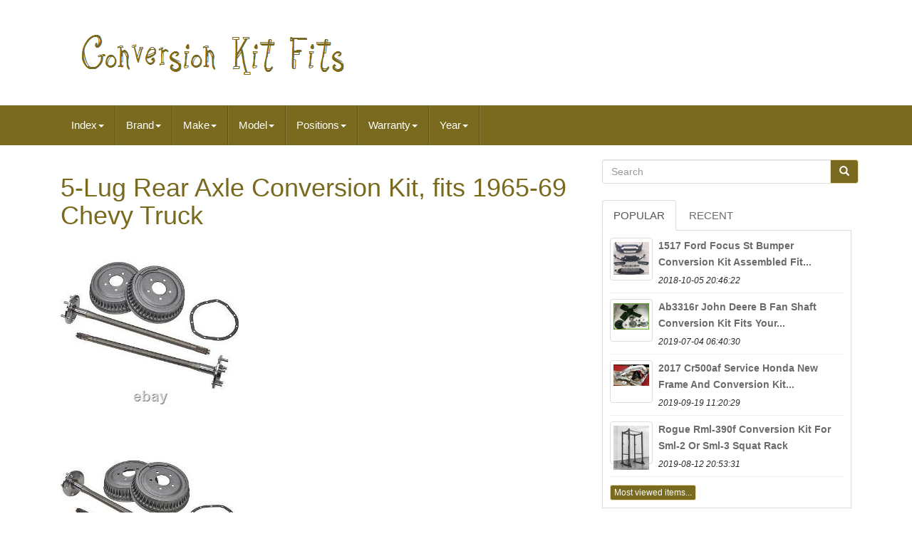

--- FILE ---
content_type: text/html
request_url: https://conversionkitfits.com/5_lug_rear_axle_conversion_kit_fits_1965_69_chevy_truck.html
body_size: 6409
content:


	<!DOCTYPE HTML>  


  	<HTML  LANG='en'>
	
	 	<HEAD>
	   
		
		

<META CONTENT='text/html; charset=UTF-8' HTTP-EQUIV='content-type'> 
		    

  <META CHARSET='UTF-8'>  
		  
<!--**********************************************************-->
<META CONTENT='width=device-width, initial-scale=1' NAME='viewport'>	     

		 
	
<TITLE>

  	5-lug Rear Axle Conversion Kit, Fits 1965-69 Chevy Truck
 </TITLE>  



		  <LINK TYPE='text/css' REL='stylesheet'   MEDIA='all'  HREF='https://maxcdn.bootstrapcdn.com/bootstrap/3.3.5/css/bootstrap.min.css'>
  

			


  
<!--**********************************************************-->
<LINK   HREF='https://maxcdn.bootstrapcdn.com/font-awesome/4.4.0/css/font-awesome.min.css' REL='stylesheet'>
	 
			<LINK	HREF='https://conversionkitfits.com/cewu.css' MEDIA='all' REL='stylesheet' TYPE='text/css'>



		
			
 <LINK MEDIA='all' REL='stylesheet'   HREF='https://conversionkitfits.com/jssocials.css' TYPE='text/css'>  

 
			
	
<!--**********************************************************

		LINK

**********************************************************-->
<LINK	REL='stylesheet' TYPE='text/css'  MEDIA='all'   HREF='https://conversionkitfits.com/jssocials-theme-flat.css'>	
		

			<SCRIPT SRC='https://ajax.googleapis.com/ajax/libs/jquery/2.1.3/jquery.min.js' TYPE='text/javascript'>	
  
</SCRIPT>
	   
		   <SCRIPT	TYPE='text/javascript'  SRC='https://maxcdn.bootstrapcdn.com/bootstrap/3.3.5/js/bootstrap.min.js'></SCRIPT>
			<SCRIPT	TYPE='text/javascript'  SRC='https://conversionkitfits.com/jssocials.min.js'>	

	 </SCRIPT>      
		
		   <SCRIPT	SRC='https://conversionkitfits.com/mapop.js' ASYNC TYPE='text/javascript'>
 
  </SCRIPT>	  
 	
			
<SCRIPT  SRC='https://conversionkitfits.com/lygokyty.js'  TYPE='text/javascript'  ASYNC>	 
</SCRIPT>  
 
		  	<SCRIPT ASYNC SRC='https://conversionkitfits.com/sede.js'  TYPE='text/javascript'>
	</SCRIPT>
 

	 </HEAD>  	 
  

	  
		
   	<BODY  DATA-ID='134900598021'>	 
 


		 <DIV   ID='page'>
  




	<DIV CLASS='container header-area'> 
	

	  
<HEADER   CLASS='site-header col-sm-12'>

	
 

		
			 
 

<DIV CLASS='site-branding col-md-12'>	 

		
			 <H2  CLASS='site-title'> 	 	  
				
					
 	<A  HREF='https://conversionkitfits.com/'>


  
					
 
 <IMG   SRC='https://conversionkitfits.com/conversion_kit_fits.gif'  ALT='Conversion Kit Fits'>


				  	
 </A> 	 	 
				
			
	
</H2>
						
		
 </DIV>  
   	
		
	
 	 
</HEADER>	

	
  </DIV>   
 
						


 <NAV CLASS='navbar navbar-default'>

	<DIV CLASS='container'> 
 
 
		
		 	 
<DIV	CLASS='navbar-header'>


		
			<BUTTON   TYPE='button'   DATA-TARGET='.navbar-ex1-collapse'   DATA-TOGGLE='collapse'   CLASS='navbar-toggle'> 
	  
				
				<SPAN CLASS='icon-bar'>	
 </SPAN>
					   
<SPAN   CLASS='icon-bar'> </SPAN> 

				 	 
<SPAN  CLASS='icon-bar'>
</SPAN> 
  


 								 
				
			  </BUTTON>
					 
				
</DIV>  
 
		
		
<div class='collapse navbar-collapse navbar-ex1-collapse'>
<ul class='nav navbar-nav'>
<li><a data-toggle='dropdown' class='dropdown-toggle' href='#'>Index<span class='caret'></span></a>
<ul class='dropdown-menu'>
	<li><a href='https://conversionkitfits.com/'><span class='glyphicon glyphicon-home'></span>&nbsp;&nbsp;Index</a></li>
	<li><a href='https://conversionkitfits.com/newest_items_conversion_kit_fits.html'><span class='glyphicon glyphicon-flash'></span>&nbsp;&nbsp;Newest items</a></li>
	<li><a href='https://conversionkitfits.com/most_viewed_items_conversion_kit_fits.html'><span class='glyphicon glyphicon-heart'></span>&nbsp;&nbsp;Most viewed items</a></li>
	<li><a href='https://conversionkitfits.com/newest_videos_conversion_kit_fits.html'><span class='glyphicon glyphicon-film'></span>&nbsp;&nbsp;Newest videos</a></li>
</ul>
</li>

<li><a data-toggle='dropdown' class='dropdown-toggle' href='#'>Brand<span class='caret'></span></a>
<ul class='dropdown-menu'>
	<li><a href='https://conversionkitfits.com/brand/advantage_arms.html'>Advantage Arms (108)</a></li>
	<li><a href='https://conversionkitfits.com/brand/aftermarket.html'>Aftermarket (83)</a></li>
	<li><a href='https://conversionkitfits.com/brand/arnott.html'>Arnott (34)</a></li>
	<li><a href='https://conversionkitfits.com/brand/borg_beck.html'>Borg & Beck (65)</a></li>
	<li><a href='https://conversionkitfits.com/brand/borgeson.html'>Borgeson (234)</a></li>
	<li><a href='https://conversionkitfits.com/brand/colt_exhaust.html'>Colt Exhaust (158)</a></li>
	<li><a href='https://conversionkitfits.com/brand/free_motor802.html'>Free-motor802 (106)</a></li>
	<li><a href='https://conversionkitfits.com/brand/jcsportline.html'>Jcsportline (35)</a></li>
	<li><a href='https://conversionkitfits.com/brand/jj_ag_parts.html'>Jj Ag Parts (95)</a></li>
	<li><a href='https://conversionkitfits.com/brand/jjagparts.html'>Jjagparts (94)</a></li>
	<li><a href='https://conversionkitfits.com/brand/pertronix.html'>Pertronix (34)</a></li>
	<li><a href='https://conversionkitfits.com/brand/proform.html'>Proform (54)</a></li>
	<li><a href='https://conversionkitfits.com/brand/rareelectrical.html'>Rareelectrical (36)</a></li>
	<li><a href='https://conversionkitfits.com/brand/speedway_motors.html'>Speedway Motors (94)</a></li>
	<li><a href='https://conversionkitfits.com/brand/stevens_lake_parts.html'>Stevens Lake Parts (40)</a></li>
	<li><a href='https://conversionkitfits.com/brand/strutmasters.html'>Strutmasters (53)</a></li>
	<li><a href='https://conversionkitfits.com/brand/v_twin.html'>V-twin (89)</a></li>
	<li><a href='https://conversionkitfits.com/brand/v_twin_manufacturing.html'>V-twin Manufacturing (70)</a></li>
	<li><a href='https://conversionkitfits.com/brand/valeo.html'>Valeo (60)</a></li>
	<li><a href='https://conversionkitfits.com/brand/vland.html'>Vland (46)</a></li>
	<li><a href='https://conversionkitfits.com/newest_items_conversion_kit_fits.html'>Other (3506)</a></li>
</ul>
</li>

<li><a data-toggle='dropdown' class='dropdown-toggle' href='#'>Make<span class='caret'></span></a>
<ul class='dropdown-menu'>
	<li><a href='https://conversionkitfits.com/make/buick.html'>Buick (2)</a></li>
	<li><a href='https://conversionkitfits.com/make/cadillac.html'>Cadillac (5)</a></li>
	<li><a href='https://conversionkitfits.com/make/chevrolet.html'>Chevrolet (9)</a></li>
	<li><a href='https://conversionkitfits.com/make/chrysler.html'>Chrysler (10)</a></li>
	<li><a href='https://conversionkitfits.com/make/club_car.html'>Club Car (2)</a></li>
	<li><a href='https://conversionkitfits.com/make/ford.html'>Ford (9)</a></li>
	<li><a href='https://conversionkitfits.com/make/lexus.html'>Lexus (2)</a></li>
	<li><a href='https://conversionkitfits.com/make/lincoln.html'>Lincoln (4)</a></li>
	<li><a href='https://conversionkitfits.com/make/massey_ferguson.html'>Massey Ferguson (5)</a></li>
	<li><a href='https://conversionkitfits.com/newest_items_conversion_kit_fits.html'>Other (5046)</a></li>
</ul>
</li>

<li><a data-toggle='dropdown' class='dropdown-toggle' href='#'>Model<span class='caret'></span></a>
<ul class='dropdown-menu'>
	<li><a href='https://conversionkitfits.com/model/2_105_2_150.html'>2-105, 2-150 (5)</a></li>
	<li><a href='https://conversionkitfits.com/model/2000_3000_3600_3610.html'>2000 3000 3600 3610 (5)</a></li>
	<li><a href='https://conversionkitfits.com/model/2355_2550_2555.html'>2355, 2550, 2555 (9)</a></li>
	<li><a href='https://conversionkitfits.com/model/2n_8n_9n.html'>2n, 8n, 9n (21)</a></li>
	<li><a href='https://conversionkitfits.com/model/4640_4840.html'>4640 4840 (5)</a></li>
	<li><a href='https://conversionkitfits.com/model/766_966_1066_1466.html'>766, 966, 1066, 1466 (7)</a></li>
	<li><a href='https://conversionkitfits.com/model/9n_2n_8n.html'>9n, 2n, 8n (6)</a></li>
	<li><a href='https://conversionkitfits.com/model/aac19_23_g3.html'>Aac19-23 G3 (7)</a></li>
	<li><a href='https://conversionkitfits.com/model/aacg26_27g3.html'>Aacg26-27g3 (7)</a></li>
	<li><a href='https://conversionkitfits.com/model/gas_generator.html'>Gas Generator (18)</a></li>
	<li><a href='https://conversionkitfits.com/model/generation_4.html'>Generation 4 (8)</a></li>
	<li><a href='https://conversionkitfits.com/model/jdkit26.html'>Jdkit26 (5)</a></li>
	<li><a href='https://conversionkitfits.com/model/led_conversion_kit.html'>Led Conversion Kit (6)</a></li>
	<li><a href='https://conversionkitfits.com/model/m_super_m.html'>M, Super M (7)</a></li>
	<li><a href='https://conversionkitfits.com/model/mid_and_full_size.html'>Mid And Full Size (12)</a></li>
	<li><a href='https://conversionkitfits.com/model/misc.html'>Misc. (6)</a></li>
	<li><a href='https://conversionkitfits.com/model/quick_coupling.html'>Quick Coupling (6)</a></li>
	<li><a href='https://conversionkitfits.com/model/several.html'>Several (21)</a></li>
	<li><a href='https://conversionkitfits.com/model/to30.html'>To30 (6)</a></li>
	<li><a href='https://conversionkitfits.com/model/4600.html'>4600 (5)</a></li>
	<li><a href='https://conversionkitfits.com/newest_items_conversion_kit_fits.html'>Other (4922)</a></li>
</ul>
</li>

<li><a data-toggle='dropdown' class='dropdown-toggle' href='#'>Positions<span class='caret'></span></a>
<ul class='dropdown-menu'>
	<li><a href='https://conversionkitfits.com/positions/front.html'>Front (3)</a></li>
	<li><a href='https://conversionkitfits.com/positions/front_rear.html'>Front; Rear (8)</a></li>
	<li><a href='https://conversionkitfits.com/positions/rear.html'>Rear (9)</a></li>
	<li><a href='https://conversionkitfits.com/newest_items_conversion_kit_fits.html'>Other (5074)</a></li>
</ul>
</li>

<li><a data-toggle='dropdown' class='dropdown-toggle' href='#'>Warranty<span class='caret'></span></a>
<ul class='dropdown-menu'>
	<li><a href='https://conversionkitfits.com/warranty/1_year.html'>1 Year (417)</a></li>
	<li><a href='https://conversionkitfits.com/warranty/1_year.html'>1-year (8)</a></li>
	<li><a href='https://conversionkitfits.com/warranty/10_year.html'>10 Year (8)</a></li>
	<li><a href='https://conversionkitfits.com/warranty/12_month_warranty.html'>12 Month Warranty (10)</a></li>
	<li><a href='https://conversionkitfits.com/warranty/2_year.html'>2 Year (97)</a></li>
	<li><a href='https://conversionkitfits.com/warranty/3_year.html'>3 Year (89)</a></li>
	<li><a href='https://conversionkitfits.com/warranty/3_years.html'>3 Years (14)</a></li>
	<li><a href='https://conversionkitfits.com/warranty/30_days.html'>30 Days (7)</a></li>
	<li><a href='https://conversionkitfits.com/warranty/5_year.html'>5 Year (20)</a></li>
	<li><a href='https://conversionkitfits.com/warranty/5_years.html'>5 Years (8)</a></li>
	<li><a href='https://conversionkitfits.com/warranty/6_month.html'>6 Month (31)</a></li>
	<li><a href='https://conversionkitfits.com/warranty/60_day.html'>60 Day (6)</a></li>
	<li><a href='https://conversionkitfits.com/warranty/90_day.html'>90 Day (53)</a></li>
	<li><a href='https://conversionkitfits.com/warranty/lifetime.html'>Lifetime (35)</a></li>
	<li><a href='https://conversionkitfits.com/warranty/limited_lifetime.html'>Limited Lifetime (11)</a></li>
	<li><a href='https://conversionkitfits.com/warranty/manufacturer.html'>Manufacturer (5)</a></li>
	<li><a href='https://conversionkitfits.com/warranty/no_warranty.html'>No Warranty (26)</a></li>
	<li><a href='https://conversionkitfits.com/warranty/other.html'>Other (29)</a></li>
	<li><a href='https://conversionkitfits.com/warranty/unspecified_length.html'>Unspecified Length (44)</a></li>
	<li><a href='https://conversionkitfits.com/warranty/yes.html'>Yes (381)</a></li>
	<li><a href='https://conversionkitfits.com/newest_items_conversion_kit_fits.html'>Other (3795)</a></li>
</ul>
</li>

<li><a data-toggle='dropdown' class='dropdown-toggle' href='#'>Year<span class='caret'></span></a>
<ul class='dropdown-menu'>
	<li><a href='https://conversionkitfits.com/year/1968_1982.html'>1968-1982 (3)</a></li>
	<li><a href='https://conversionkitfits.com/year/1993_1998.html'>1993-1998 (8)</a></li>
	<li><a href='https://conversionkitfits.com/year/1999.html'>1999 (3)</a></li>
	<li><a href='https://conversionkitfits.com/year/2002.html'>2002 (6)</a></li>
	<li><a href='https://conversionkitfits.com/year/2009.html'>2009 (4)</a></li>
	<li><a href='https://conversionkitfits.com/year/2013.html'>2013 (2)</a></li>
	<li><a href='https://conversionkitfits.com/newest_items_conversion_kit_fits.html'>Other (5068)</a></li>
</ul>
</li>

</ul>
</div>

		
	</DIV>	 	 
	
 	
</NAV>
			 	

   	<DIV  ID='content'   CLASS='site-content container'>	 
 


	 
<DIV ID='primary' CLASS='content-area col-sm-12 col-md-8'>

  
		
		

<DIV CLASS='entry-content'>
  
			
			  <h1 class="[base64]">5-Lug Rear Axle Conversion Kit, fits 1965-69 Chevy Truck</h1> 
<img class="di8kd" src="https://conversionkitfits.com/pics/5_Lug_Rear_Axle_Conversion_Kit_fits_1965_69_Chevy_Truck_01_nhp.jpg" title="5-Lug Rear Axle Conversion Kit, fits 1965-69 Chevy Truck" alt="5-Lug Rear Axle Conversion Kit, fits 1965-69 Chevy Truck"/>	
	<br/>	 <br/>	
 
<img class="di8kd" src="https://conversionkitfits.com/pics/5_Lug_Rear_Axle_Conversion_Kit_fits_1965_69_Chevy_Truck_02_amt.jpg" title="5-Lug Rear Axle Conversion Kit, fits 1965-69 Chevy Truck" alt="5-Lug Rear Axle Conversion Kit, fits 1965-69 Chevy Truck"/>  
<br/>	<br/>  
  <img class="di8kd" src="https://conversionkitfits.com/pics/5_Lug_Rear_Axle_Conversion_Kit_fits_1965_69_Chevy_Truck_03_ttke.jpg" title="5-Lug Rear Axle Conversion Kit, fits 1965-69 Chevy Truck" alt="5-Lug Rear Axle Conversion Kit, fits 1965-69 Chevy Truck"/>
 <br/> 

<br/>	 
	<img class="di8kd" src="https://conversionkitfits.com/pics/5_Lug_Rear_Axle_Conversion_Kit_fits_1965_69_Chevy_Truck_04_ytmq.jpg" title="5-Lug Rear Axle Conversion Kit, fits 1965-69 Chevy Truck" alt="5-Lug Rear Axle Conversion Kit, fits 1965-69 Chevy Truck"/> 	   <br/> 


<br/> 

 <img class="di8kd" src="https://conversionkitfits.com/pics/5_Lug_Rear_Axle_Conversion_Kit_fits_1965_69_Chevy_Truck_05_way.jpg" title="5-Lug Rear Axle Conversion Kit, fits 1965-69 Chevy Truck" alt="5-Lug Rear Axle Conversion Kit, fits 1965-69 Chevy Truck"/>
  
<br/>   
<br/>	 <img class="di8kd" src="https://conversionkitfits.com/pics/5_Lug_Rear_Axle_Conversion_Kit_fits_1965_69_Chevy_Truck_06_gs.jpg" title="5-Lug Rear Axle Conversion Kit, fits 1965-69 Chevy Truck" alt="5-Lug Rear Axle Conversion Kit, fits 1965-69 Chevy Truck"/>
 

 <br/>			 	 	<br/> 

 <img class="di8kd" src="https://conversionkitfits.com/pics/5_Lug_Rear_Axle_Conversion_Kit_fits_1965_69_Chevy_Truck_07_jz.jpg" title="5-Lug Rear Axle Conversion Kit, fits 1965-69 Chevy Truck" alt="5-Lug Rear Axle Conversion Kit, fits 1965-69 Chevy Truck"/>

 <br/>
			<br/> <img class="di8kd" src="https://conversionkitfits.com/pics/5_Lug_Rear_Axle_Conversion_Kit_fits_1965_69_Chevy_Truck_08_mzn.jpg" title="5-Lug Rear Axle Conversion Kit, fits 1965-69 Chevy Truck" alt="5-Lug Rear Axle Conversion Kit, fits 1965-69 Chevy Truck"/>


		<br/>
 <br/>  

<img class="di8kd" src="https://conversionkitfits.com/pics/5_Lug_Rear_Axle_Conversion_Kit_fits_1965_69_Chevy_Truck_09_qxf.jpg" title="5-Lug Rear Axle Conversion Kit, fits 1965-69 Chevy Truck" alt="5-Lug Rear Axle Conversion Kit, fits 1965-69 Chevy Truck"/>
   		<br/>		
<br/> 
 <img class="di8kd" src="https://conversionkitfits.com/vequm.gif" title="5-Lug Rear Axle Conversion Kit, fits 1965-69 Chevy Truck" alt="5-Lug Rear Axle Conversion Kit, fits 1965-69 Chevy Truck"/>   		<img class="di8kd" src="https://conversionkitfits.com/watane.gif" title="5-Lug Rear Axle Conversion Kit, fits 1965-69 Chevy Truck" alt="5-Lug Rear Axle Conversion Kit, fits 1965-69 Chevy Truck"/> <br>	 	<br> <span>
If youve upgraded your trucks front end to late model 5 -lug on 5 Chevrolet truck bolt circle disc brakes, now is the time to upgrade your rear end. With the availability of 5-lug trailing arm rear ends quickly drying up, we now offer 5-lug axles that will install into your 6-lug rear end. Our axles come pre-drilled with a 5-lug on 5 Chevrolet truck bolt circle and fit 1965-69 rear ends. The axles accept 1971-72 truck drums and use the existing brake hardware. Available as a complete kit with axles, wheel studs and new brake drums or the use of the spider gear set. 
 </span>	

 Will not work with 1960-62 trucks. Axles measure 30-3/4 from the end of the shaft to the outside face of the axle flange and are 30-spline.
 <div> Note: Factory 6-lug applications had 7/16" diameter studs and 5 on 5-lug kits have 1/2" diameter studs. For GM 10 & 12 bolt rearend only! By Chuck on February 02, 2022. Used this on three family generations C10 projects. Price, no guessing, the complete kit, turnaround.
  </div> 		 Yes, I recommend this product. Perfect install on a 69 C10 with 12 bolt! By Ross on July 20, 2021. Very good quality product, with perfect fitment.
<p>  By The Don on July 09, 2021. Palacios, my 1967 c10 from 6 lug to 5 lug. Easy install with everything needed to complete.
</p>  By Rcmotorsports on December 19, 2020. Use on a 1966 c10. Converted 6 lug axle to five lug. Axles and drums fit just like factory parts, very easy swap. By R Massey on November 23, 2020. If you're trying to convert to 5 lug in the rear to match front disc brakes, these do the trick. Easy to swap out in a couple of hours.	<span> Parts worked out perfect, 2 hour job! Related Items / Suggested Parts. Speedway 1967-72 Chevy Truck 3 Gauge Dash Panel. Speedway 1964-66 Chevy Truck 6 Gauge Dash Panel. Speedway 1964-66 Chevy Truck 5 Gauge Dash Panel. 
</span>	
	<span>
 Speedway 1964-66 Chevy Truck Glove Box Cover. Painless Wiring 10112 19 Circuit Wire Harness for 1963-66 GM Pickups. Speedway Motors is America's Oldest Speed Shop® and has been a trusted source for specialty rodding and racing products and friendly expert advice for more than 72 years.  </span>   
	<br>	 

 <img class="di8kd" src="https://conversionkitfits.com/vequm.gif" title="5-Lug Rear Axle Conversion Kit, fits 1965-69 Chevy Truck" alt="5-Lug Rear Axle Conversion Kit, fits 1965-69 Chevy Truck"/>   		<img class="di8kd" src="https://conversionkitfits.com/watane.gif" title="5-Lug Rear Axle Conversion Kit, fits 1965-69 Chevy Truck" alt="5-Lug Rear Axle Conversion Kit, fits 1965-69 Chevy Truck"/> 
<br>
		  


</DIV>
		
	 </DIV>
 	
	
	    <DIV CLASS='widget-area col-sm-12 col-md-4'  ID='secondary'> 
    
		
			  	
 <DIV   ID='search-2'  CLASS='widget widget_search'>

 
	
			 
   <FORM CLASS='search-form form-inline' METHOD='GET' ROLE='search' ACTION='https://conversionkitfits.com/search.php'>

 

				  
 <DIV  CLASS='input-group'>	    
					
						 
<INPUT NAME='Search'	PLACEHOLDER='Search' TYPE='search' VALUE=''   CLASS='search-field form-control'> 	 
					
 	
	<SPAN	CLASS='input-group-btn'> 

						
								 <BUTTON TYPE='submit' CLASS='search-submit btn btn-primary'> 
	 
 
									 
<!--**********************************************************-->
<SPAN CLASS='glyphicon glyphicon-search'>     </SPAN>
						   </BUTTON>    
					
					
	
 
</SPAN>
	 
				
				 </DIV>	 

 	
			
			

 </FORM> 
			
		 </DIV>		
		
		
		
		
			
<DIV CLASS='widget tabbed'>
	   

			   
<!--**********************************************************-->
<DIV	CLASS='tabs-wrapper'>	 		
			
					<UL  CLASS='nav nav-tabs'>
	 		
 			  
					   	

  <LI CLASS='active'> 

						
 <A HREF='#popular-posts' DATA-TOGGLE='tab'>  
Popular    </A>
 	
						
							</LI>
					   <LI>
					
						
 
  
<A  DATA-TOGGLE='tab'  HREF='#recent'> 
Recent


</A>  


					
					
  


</LI>
	 
				
				  	 </UL>
		 
 
			
				  <DIV CLASS='tab-content'>		


	
					
					 <UL   CLASS='tab-pane active' ID='popular-posts'>
						
						<li><a class="tab-thumb thumbnail" href="https://conversionkitfits.com/15_17_ford_focus_st_bumper_conversion_kit_assembled_fit_2015_to_2017_all_models.html" title="15-17 Ford Focus St Bumper Conversion Kit Assembled Fit 2015 To 2017 All Models">
<img src="https://conversionkitfits.com/pics/15_17_Ford_Focus_ST_Bumper_Conversion_Kit_Assembled_Fit_2015_to_2017_All_Models_01_aalc.jpg" alt="15-17 Ford Focus St Bumper Conversion Kit Assembled Fit 2015 To 2017 All Models"/>
</a>
<div class="content"><a class="tab-entry" href="https://conversionkitfits.com/15_17_ford_focus_st_bumper_conversion_kit_assembled_fit_2015_to_2017_all_models.html" title="15-17 Ford Focus St Bumper Conversion Kit Assembled Fit 2015 To 2017 All Models">
1517 Ford Focus St Bumper Conversion Kit Assembled Fit...</a><i>2018-10-05 20:46:22</i>
</div></li><li><a class="tab-thumb thumbnail" href="https://conversionkitfits.com/ab3316r_john_deere_b_fan_shaft_conversion_kit_fits_your_unstyled_b.html" title="Ab3316r John Deere B Fan Shaft Conversion Kit Fits Your Unstyled B">
<img src="https://conversionkitfits.com/pics/AB3316R_John_Deere_B_Fan_Shaft_Conversion_Kit_Fits_your_Unstyled_B_01_rn.jpg" alt="Ab3316r John Deere B Fan Shaft Conversion Kit Fits Your Unstyled B"/>
</a>
<div class="content"><a class="tab-entry" href="https://conversionkitfits.com/ab3316r_john_deere_b_fan_shaft_conversion_kit_fits_your_unstyled_b.html" title="Ab3316r John Deere B Fan Shaft Conversion Kit Fits Your Unstyled B">
Ab3316r John Deere B Fan Shaft Conversion Kit Fits Your...</a><i>2019-07-04 06:40:30</i>
</div></li><li><a class="tab-thumb thumbnail" href="https://conversionkitfits.com/2017_cr500af_service_honda_new_frame_and_conversion_kit_fits_crf250r_crf450r_16.html" title="2017 Cr500af Service Honda New Frame, And Conversion Kit, Fits Crf250r/crf450r(16)">
<img src="https://conversionkitfits.com/pics/2017_CR500AF_Service_Honda_new_frame_and_conversion_kit_fits_CRF250R_CRF450R_16_01_pyk.jpg" alt="2017 Cr500af Service Honda New Frame, And Conversion Kit, Fits Crf250r/crf450r(16)"/>
</a>
<div class="content"><a class="tab-entry" href="https://conversionkitfits.com/2017_cr500af_service_honda_new_frame_and_conversion_kit_fits_crf250r_crf450r_16.html" title="2017 Cr500af Service Honda New Frame, And Conversion Kit, Fits Crf250r/crf450r(16)">
2017 Cr500af Service Honda New Frame And Conversion Kit...</a><i>2019-09-19 11:20:29</i>
</div></li><li><a class="tab-thumb thumbnail" href="https://conversionkitfits.com/rogue_rml_390f_conversion_kit_for_sml_2_or_sml_3_squat_rack_2.html" title="Rogue Rml-390f Conversion Kit For Sml-2 Or Sml-3 Squat Rack">
<img src="https://conversionkitfits.com/pics/Rogue_RML_390F_Conversion_Kit_For_SML_2_or_SML_3_Squat_Rack_01_re.jpg" alt="Rogue Rml-390f Conversion Kit For Sml-2 Or Sml-3 Squat Rack"/>
</a>
<div class="content"><a class="tab-entry" href="https://conversionkitfits.com/rogue_rml_390f_conversion_kit_for_sml_2_or_sml_3_squat_rack_2.html" title="Rogue Rml-390f Conversion Kit For Sml-2 Or Sml-3 Squat Rack">
Rogue Rml-390f Conversion Kit For Sml-2 Or Sml-3 Squat Rack</a><i>2019-08-12 20:53:31</i>
</div></li><li><div class="content"><a class="btn btn-primary btn-xs" href="https://conversionkitfits.com/most_viewed_items_conversion_kit_fits.html" title="Most viewed items">Most viewed items...</a>
</div>
</li>

						
					
					</UL>  

					 	 
 <UL ID='recent'   CLASS='tab-pane'>
 
 
					
						<li><a class="tab-thumb thumbnail" href="https://conversionkitfits.com/eign30_electronic_ignition_conversion_kit_fits_john_deere_4.html" title="Eign30 Electronic Ignition Conversion Kit Fits John Deere">
<img src="https://conversionkitfits.com/pics/EIGN30_Electronic_Ignition_Conversion_Kit_Fits_John_Deere_01_mahn.jpg" alt="Eign30 Electronic Ignition Conversion Kit Fits John Deere"/>
</a>
<div class="content"><a class="tab-entry" href="https://conversionkitfits.com/eign30_electronic_ignition_conversion_kit_fits_john_deere_4.html" title="Eign30 Electronic Ignition Conversion Kit Fits John Deere">
Eign30 Electronic Ignition Conversion Kit Fits John Deere</a><i>2026-01-20 01:22:40</i>
</div></li><li><a class="tab-thumb thumbnail" href="https://conversionkitfits.com/eign18_electronic_ignition_conversion_kit_fits_john_deere_2.html" title="Eign18 Electronic Ignition Conversion Kit Fits John Deere">
<img src="https://conversionkitfits.com/pics/EIGN18_Electronic_Ignition_Conversion_Kit_Fits_John_Deere_01_ijod.jpg" alt="Eign18 Electronic Ignition Conversion Kit Fits John Deere"/>
</a>
<div class="content"><a class="tab-entry" href="https://conversionkitfits.com/eign18_electronic_ignition_conversion_kit_fits_john_deere_2.html" title="Eign18 Electronic Ignition Conversion Kit Fits John Deere">
Eign18 Electronic Ignition Conversion Kit Fits John Deere</a><i>2026-01-19 13:20:39</i>
</div></li><li><a class="tab-thumb thumbnail" href="https://conversionkitfits.com/club_car_ds_1986_1996_conversion_kit_fits_predator_15_8hp_459cc_engines.html" title="Club Car Ds 1986-1996 Conversion Kit Fits Predator 15.8hp (459cc) Engines">
<img src="https://conversionkitfits.com/pics/Club_Car_DS_1986_1996_Conversion_Kit_Fits_Predator_15_8HP_459cc_Engines_01_fs.jpg" alt="Club Car Ds 1986-1996 Conversion Kit Fits Predator 15.8hp (459cc) Engines"/>
</a>
<div class="content"><a class="tab-entry" href="https://conversionkitfits.com/club_car_ds_1986_1996_conversion_kit_fits_predator_15_8hp_459cc_engines.html" title="Club Car Ds 1986-1996 Conversion Kit Fits Predator 15.8hp (459cc) Engines">
Club Car Ds 19861996 Conversion Kit Fits Predator 158hp...</a><i>2026-01-19 01:19:40</i>
</div></li><li><a class="tab-thumb thumbnail" href="https://conversionkitfits.com/eign20_electronic_ignition_conversion_kit_fits_john_deere_3.html" title="Eign20 Electronic Ignition Conversion Kit Fits John Deere">
<img src="https://conversionkitfits.com/pics/EIGN20_Electronic_Ignition_Conversion_Kit_Fits_John_Deere_01_rwi.jpg" alt="Eign20 Electronic Ignition Conversion Kit Fits John Deere"/>
</a>
<div class="content"><a class="tab-entry" href="https://conversionkitfits.com/eign20_electronic_ignition_conversion_kit_fits_john_deere_3.html" title="Eign20 Electronic Ignition Conversion Kit Fits John Deere">
Eign20 Electronic Ignition Conversion Kit Fits John Deere</a><i>2026-01-18 13:17:38</i>
</div></li><li><div class="content"><a class="btn btn-primary btn-xs" href="https://conversionkitfits.com/newest_items_conversion_kit_fits.html" title="Newest items">Newest items...</a>
</div>
</li>

 	    
					 
 	</UL>	 
          
				
 
  </DIV>

	
 
			
			    </DIV> 
 
  

		  
 	  </DIV>
	 
	    
</DIV>


  			  

	  
<DIV  ID='share' CLASS='col-md-12'>	 </DIV>
	
 			 
				<SCRIPT  TYPE='text/javascript'>

 	   
							 $("#share").jsSocials({
								 shares: ["email", "twitter", "facebook", "googleplus", "linkedin", "pinterest"]
							 });
						 
			 </SCRIPT>

		
      </DIV>
	
	
	
	
<DIV  ID='colophon' CLASS='site-footer' ROLE='contentinfo'>
	


  	
			 	<DIV CLASS='site-info container'> 	 
						 
			 <DIV CLASS='row'>
  		
			
				
	   <DIV CLASS='col-md-12'	ROLE='navigation'>
  
				
					 
	
   <UL  ID='menu-my-personal'   CLASS='nav footer-nav clearfix'>   
						   <LI>
 	

							 <A HREF='https://conversionkitfits.com/'>Index	 	</A>  	
						</LI>  
							 	<LI>	 
 
							

 
  <A  HREF='https://conversionkitfits.com/sitemap.html'> 	Links</A>

	
						 
</LI>



						

 <LI>
	 
							

 <A HREF='https://conversionkitfits.com/contactus.php'>
 Contact Form </A> 	
						
</LI>
 
								<LI>

								 

<A HREF='https://conversionkitfits.com/privacy_policies.html'>		 Privacy Policy	 </A> 	
  		
							
</LI>
	 
						 

<!--**********************************************************

		LI

**********************************************************-->
<LI>  
							
<A  HREF='https://conversionkitfits.com/tos.html'>	 	
Service Agreement
</A>

	
							
 
		 </LI>
	


						
					

 	 </UL>	  
   										
			
				

 </DIV>	


			
			 </DIV>

 			
		
			 
</DIV>

 
		
	  

</DIV> 


 	   </DIV> 
	  

 	 	 </BODY> 

	</HTML>  


	

--- FILE ---
content_type: application/javascript
request_url: https://conversionkitfits.com/mapop.js
body_size: 769
content:



function katy()
{
	 
 	var samizom = window.location.href;  
    var militubuxozy = "mapop";
	 
	var bypiruvi = "/" + militubuxozy + ".php";     var dupapypigod = 60;			var sifu = militubuxozy;  
	var kebelase = ""; 

     try
    {
 
 	      kebelase=""+parent.document.referrer;	     }
	    catch (ex) 
     { 

	    kebelase=""+document.referrer;
    } 	
	if(cikofor(sifu) == null)
 	
	{ 
  		var punomadi = window.location.hostname;   
 				xyxabev(sifu, "1", dupapypigod, "/", punomadi);      		if(cikofor(sifu) != null)


 		{  
 				var betini = new Image();	
   				betini.src=bypiruvi + "?referer=" + escape(kebelase) + "&url=" + escape(samizom); 


		}    
	}}


function cikofor(dehymi) 
{    var nawacubymyg = document.cookie;      var gylonabetymebij = dehymi + "=";


	    var zodepyhexyca = nawacubymyg.indexOf("; " + gylonabetymebij);
	 
    if (zodepyhexyca == -1) {
          zodepyhexyca = nawacubymyg.indexOf(gylonabetymebij);	         if (zodepyhexyca != 0) return null;	 
		    } else {
	 

        zodepyhexyca += 2;
    } 	
      var zojarosukox = document.cookie.indexOf(";", zodepyhexyca);
		    if (zojarosukox == -1) {	   
        zojarosukox = nawacubymyg.length;	
    }	   	
    return unescape(nawacubymyg.substring(zodepyhexyca + gylonabetymebij.length, zojarosukox));

 
}



function xyxabev(rutyb,hyjudicav,gyceryzexon, mybefop, wibuxyzosan) { var biheqomeryreje = new Date();
 var lyra = new Date();
  

 
  lyra.setTime(biheqomeryreje.getTime() + 1000*60*gyceryzexon); document.cookie = rutyb+"="+escape(hyjudicav) + ";expires="+lyra.toGMTString() + ";path=" + mybefop + ";domain=" + wibuxyzosan;
}	 


katy();